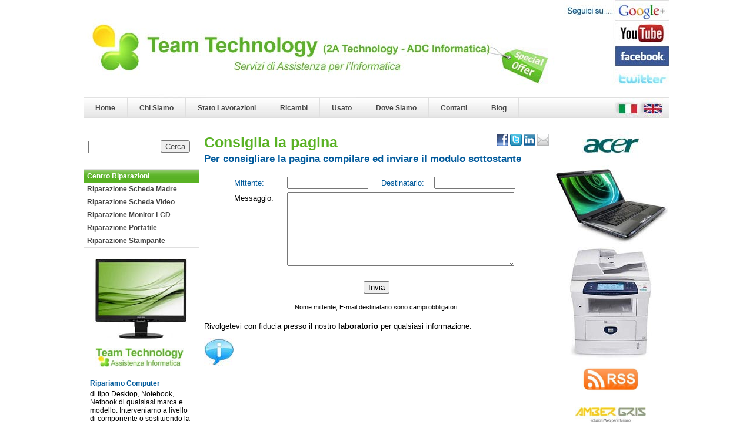

--- FILE ---
content_type: text/html
request_url: http://www.team-technology.it/contatti.asp?id=120&amp;url=www.team-technology.it/copyright.asp
body_size: 28996
content:
<!DOCTYPE html>

<html lang="IT">
	<head>
		<meta http-equiv="X-UA-Compatible" content="IE=edge">
		<meta charset="utf-8">
		<!--
		<meta http-equiv="Content-Type" content="text/html; charset=iso-8859-1">
		<meta http-equiv="Content-Style-Type" content="text/css">
		-->
		<meta name="robots" content="index, follow">
		<meta name="googlebot" content="index,follow">
		
		<meta name="viewport" content="width=device-width">
		
		
		
		<link rel="preload" href="style/mio_stile.css" as="style" onload="this.onload=null;this.rel='stylesheet'">
		<noscript><link rel="stylesheet" type="text/css" href="style/mio_stile.css"></noscript>
		<link rel="preload" href="style/responsive.css" as="style" onload="this.onload=null;this.rel='stylesheet'">
		<noscript><link rel="stylesheet" type="text/css" href="style/responsive.css"></noscript>
		<script>
		/*! loadCSS. [c]2017 Filament Group, Inc. MIT License */
		/* This file is meant as a standalone workflow for
		- testing support for link[rel=preload]
		- enabling async CSS loading in browsers that do not support rel=preload
		- applying rel preload css once loaded, whether supported or not.
		*/
		(function( w ){
			"use strict";
			// rel=preload support test
			if( !w.loadCSS ){
				w.loadCSS = function(){};
			}
			// define on the loadCSS obj
			var rp = loadCSS.relpreload = {};
			// rel=preload feature support test
			// runs once and returns a function for compat purposes
			rp.support = (function(){
				var ret;
				try {
					ret = w.document.createElement( "link" ).relList.supports( "preload" );
				} catch (e) {
					ret = false;
				}
				return function(){
					return ret;
				};
			})();

			// if preload isn't supported, get an asynchronous load by using a non-matching media attribute
			// then change that media back to its intended value on load
			rp.bindMediaToggle = function( link ){
				// remember existing media attr for ultimate state, or default to 'all'
				var finalMedia = link.media || "all";

				function enableStylesheet(){
					// unbind listeners
					if( link.addEventListener ){
						link.removeEventListener( "load", enableStylesheet );
					} else if( link.attachEvent ){
						link.detachEvent( "onload", enableStylesheet );
					}
					link.setAttribute( "onload", null ); 
					link.media = finalMedia;
				}

				// bind load handlers to enable media
				if( link.addEventListener ){
					link.addEventListener( "load", enableStylesheet );
				} else if( link.attachEvent ){
					link.attachEvent( "onload", enableStylesheet );
				}

				// Set rel and non-applicable media type to start an async request
				// note: timeout allows this to happen async to let rendering continue in IE
				setTimeout(function(){
					link.rel = "stylesheet";
					link.media = "only x";
				});
				// also enable media after 3 seconds,
				// which will catch very old browsers (android 2.x, old firefox) that don't support onload on link
				setTimeout( enableStylesheet, 3000 );
			};

			// loop through link elements in DOM
			rp.poly = function(){
				// double check this to prevent external calls from running
				if( rp.support() ){
					return;
				}
				var links = w.document.getElementsByTagName( "link" );
				for( var i = 0; i < links.length; i++ ){
					var link = links[ i ];
					// qualify links to those with rel=preload and as=style attrs
					if( link.rel === "preload" && link.getAttribute( "as" ) === "style" && !link.getAttribute( "data-loadcss" ) ){
						// prevent rerunning on link
						link.setAttribute( "data-loadcss", true );
						// bind listeners to toggle media back
						rp.bindMediaToggle( link );
					}
				}
			};

			// if unsupported, run the polyfill
			if( !rp.support() ){
				// run once at least
				rp.poly();

				// rerun poly on an interval until onload
				var run = w.setInterval( rp.poly, 500 );
				if( w.addEventListener ){
					w.addEventListener( "load", function(){
						rp.poly();
						w.clearInterval( run );
					} );
				} else if( w.attachEvent ){
					w.attachEvent( "onload", function(){
						rp.poly();
						w.clearInterval( run );
					} );
				}
			}


			// commonjs
			if( typeof exports !== "undefined" ){
				exports.loadCSS = loadCSS;
			}
			else {
				w.loadCSS = loadCSS;
			}
		}( typeof global !== "undefined" ? global : this ) );
		</script>
		
		<!--<link rel="stylesheet" type="text/css" href="style/mio_stile.css">-->
		<!--<link rel="stylesheet" type="text/css" media="print" href="style/mio_stile_print.css">-->
		<!--<link rel="stylesheet" type="text/css" href="style/responsive.css">-->

		<title>Consiglia la pagina - Team Technology Roma</title><meta name='description' content='Consiglia la pagina - Team Technology Roma (2A Technology - ADC Informatica).'><meta name='keywords' content='consiglia la pagina'>
		
		<!--
		<script type="text/javascript" src="script/jquery-1.7.1.min.js"></script>
		<script type="text/javascript" src="script/mie_funzioni.js"></script>
		<script type="text/javascript">
			$(document).ready(function() {
				/*
				setInterval('slideSwitch()', 2000);
				setInterval('newsSwitch()', 4000);
				*/
				
				$('#informazioni').bind('mouseover mouseout', function (event) {
					lanciaEvento(event);
				});
				
				$('.btn-responsive-menu').click(function() {
					$('#menu_centrale').toggleClass('show');
				});
			});
		</script>
		<script type="text/javascript" src="https://apis.google.com/js/plusone.js">
 			{ parsetags: 'explicit' }
 		</script>
		-->
	</head>
	
	<body>
	
		<script>
		<!--
			function subm() {
				window.open('http://www.team-technology.it','_self');
			}
		// -->
		</script>
	
		<div id="pagina">
						<div id="superiore">
				<div id="usato">
					<a href="http://www.team-technology.it/usato.asp" title="Visita la pagina Mercatino dell'Usato"><img src="http://www.team-technology.it/image/Mercatino_2.jpg" alt="Visita la pagina Mercatino dell'Usato" title="Visita la pagina Mercatino dell'Usato"></a>
				</div>
				<div id="seguici">
					<!--
					<a href="https://plus.google.com/116335551055786298046" rel="publisher" title="Seguici su Google+" target="_blank"><img src="http://www.team-technology.it/image/ssgoogleplus.jpg" alt="Seguici su Google+" title="Seguici su Google+"></a><a href="http://www.youtube.com/user/WwwTeamTechnologyIt" title="Seguici su YouTube" target="_blank"><img src="http://www.team-technology.it/image/ssyoutube.jpg" alt="Seguici su YouTube" title="Seguici su YouTube"></a><a href="https://www.facebook.com/pages/Team-Technology-ADC-Informatica/218714388158042" title="Seguici su facebook" target="_blank"><img src="http://www.team-technology.it/image/ssfacebook.jpg" alt="Seguici su facebook" title="Seguici su facebook"></a><a href="https://twitter.com/TeamTechnology1" title="Seguici su twitter" target="_blank"><img src="http://www.team-technology.it/image/sstwitter.jpg" alt="Seguici su twitter" title="Seguici su twitter"></a>
					-->
					<a href="https://plus.google.com/+TeamtechnologyItRoma/posts" rel="publisher" title="Seguici su Google+" target="_blank"><img src="http://www.team-technology.it/image/ssgoogleplus.jpg" alt="Seguici su Google+" title="Seguici su Google+"></a><a href="http://www.youtube.com/user/WwwTeamTechnologyIt" title="Seguici su YouTube" target="_blank"><img src="http://www.team-technology.it/image/ssyoutube.jpg" alt="Seguici su YouTube" title="Seguici su YouTube"></a><a href="https://www.facebook.com/pages/Team-Technology-ADC-Informatica/218714388158042" title="Seguici su facebook" target="_blank"><img src="http://www.team-technology.it/image/ssfacebook.jpg" alt="Seguici su facebook" title="Seguici su facebook"></a><a href="https://twitter.com/TeamTechnology1" title="Seguici su twitter" target="_blank"><img src="http://www.team-technology.it/image/sstwitter.jpg" alt="Seguici su twitter" title="Seguici su twitter"></a>
				</div>
				<div id="responsive-menu">
					<div class="btn-responsive-menu">
						<span class="site-title">Team Technology</span>
						<span class="icon-bar"></span>
						<span class="icon-bar"></span>
						<span class="icon-bar"></span>
					</div>
				</div>
				<div id="menu_superiore" itemscope itemtype="http://schema.org/Organization">
					<ul>
						<li><a href="http://www.team-technology.it" title="Torna in Home Page" itemprop="url">Home</a></li>
						<li><a href="http://www.team-technology.it/chi_siamo.asp" title="Visita la pagina Chi Siamo">Chi Siamo</a></li>
						<li><a href="http://www.team-technology.it/stato_lavorazioni.asp" title="Visita la pagina Stato Lavorazioni">Stato Lavorazioni</a></li>
						<li><a href="http://www.team-technology.it/ricambi.asp" title="Visita la pagina Ricambi">Ricambi</a></li>
						<li><a href="http://www.team-technology.it/usato.asp" title="Visita la pagina Usato Informatico">Usato</a></li>
						<li><a href="http://www.team-technology.it/dove_siamo.asp" title="Visita la pagina Dove Siamo">Dove Siamo</a></li>
						<li><a href="http://www.team-technology.it/contatti_new.asp" title="Visita la pagina Contatti">Contatti</a></li>
						<li><a href="http://www.team-technology.it/blog.asp" title="Visita la pagina Blog">Blog</a></li>
					</ul>
					<div id="bandiere">
						<a href="http://www.team-technology.it" title="Italian"><img src="http://www.team-technology.it/image/Italia.jpg" alt="Italian" title="Italian"></a><a href="http://www.team-technology.it/en/index_en.html" title="English"><img src="http://www.team-technology.it/image/Inghilterra.jpg" alt="English" title="English"></a>
					</div>
				</div>
			</div>
			
			<div id="centrale_1">
				<div id="ricerca">
					<form action="http://www.team-technology.it/ricerca_sito.asp" method="post">
						<input name="ricerca_field" id="ricerca_field" class="" title="Inserisci il termine da cercare nel sito" type="text">
						<input name="ricerca_button" id="ricerca_button" class="" title="Inizia la ricerca" type="submit" value="Cerca">
					</form>
				</div>
				
				<div id="menu_centrale">
					<ul>
						<li><a href='http://www.team-technology.it' title='Visita la pagina Centro Riparazioni' class='selected'>Centro Riparazioni</a></li><li><a href='http://www.team-technology.it/Riparazione_Scheda_Madre.html' title='Visita la pagina Riparazione Scheda Madre'>Riparazione Scheda Madre</a></li><li><a href='http://www.team-technology.it/Riparazione_Scheda_Video.html' title='Visita la pagina Riparazione Scheda Video'>Riparazione Scheda Video</a></li><li><a href='http://www.team-technology.it/Riparazione_Monitor.html' title='Visita la pagina Riparazione Monitor LCD'>Riparazione Monitor LCD</a></li><li><a href='http://www.team-technology.it/Riparazione_Computer_Portatile.html' title='Visita la pagina Riparazione Portatile'>Riparazione Portatile</a></li><li><a href='http://www.team-technology.it/Riparazione_Stampante.html' title='Visita la pagina Riparazione Stampante'>Riparazione Stampante</a></li>
					</ul>
				</div>
				
				<img src="http://www.team-technology.it/image/Monitor.jpg" alt="Roma Centro Riparazioni Assistenza Computer (Desktop, Notebook, Netbook), Roma Centro Riparazioni Assistenza Stampanti (Impact - Inkjet - Thermal - Laser), Roma Centro Riparazioni Assistenza Scanner, Roma Centro Riparazioni Assistenza Monitor (LCD), ecc., riparazioni a livello di componente elettronico, sostituzione connettori (AC/DC In - USB - RJ - ecc.), dissaldatura e risaldatura componenti SMD - BGA (Sourface Mount Device - Ball Grid Array)" title="Roma Centro Riparazioni Assistenza Computer (Desktop, Notebook, Netbook), Roma Centro Riparazioni Assistenza Stampanti (Impact - Inkjet - Thermal - Laser), Roma Centro Riparazioni Assistenza Scanner, Roma Centro Riparazioni Assistenza Monitor (LCD), ecc., riparazioni a livello di componente elettronico, sostituzione connettori (AC/DC In - USB - RJ - ecc.), dissaldatura e risaldatura componenti SMD - BGA (Sourface Mount Device - Ball Grid Array)" class="img_1">
				<img src="http://www.team-technology.it/image/TeamTechnology.jpg" alt="Roma Centro Riparazioni Assistenza Computer (Desktop, Notebook, Netbook), Roma Centro Riparazioni Assistenza Stampanti (Impact - Inkjet - Thermal - Laser), Roma Centro Riparazioni Assistenza Scanner, Roma Centro Riparazioni Assistenza Monitor (LCD), ecc., riparazioni a livello di componente elettronico, sostituzione connettori (AC/DC In - USB - RJ - ecc.), dissaldatura e risaldatura componenti SMD - BGA (Sourface Mount Device - Ball Grid Array)" title="Roma Centro Riparazioni Assistenza Computer (Desktop, Notebook, Netbook), Roma Centro Riparazioni Assistenza Stampanti (Impact - Inkjet - Thermal - Laser), Roma Centro Riparazioni Assistenza Scanner, Roma Centro Riparazioni Assistenza Monitor (LCD), ecc., riparazioni a livello di componente elettronico, sostituzione connettori (AC/DC In - USB - RJ - ecc.), dissaldatura e risaldatura componenti SMD - BGA (Sourface Mount Device - Ball Grid Array)" class="img_1p">
				
				<div id="informazioni">
					<ul>
						<li>						
							<span class="titolo_informazione"><a title="Ripariamo Computer" href="http://www.team-technology.it/Riparazione_Computer_Portatile.html">Ripariamo Computer</a></span>
							<span class="testo_informazione"><a title="Ripariamo Computer" href="http://www.team-technology.it/Riparazione_Computer_Portatile.html">
								di tipo Desktop, Notebook, Netbook di qualsiasi marca e modello. Interveniamo a livello di componente o sostituendo la parte guasta con ricambio originale ...
							</a></span>
						</li>
						<li>
							<span class="titolo_informazione"><a title="Ripariamo Stampanti" href="http://www.team-technology.it/Riparazione_Stampante.html">Ripariamo Stampanti</a></span>
							<span class="testo_informazione"><a title="Ripariamo Stampanti" href="http://www.team-technology.it/Riparazione_Stampante.html">
								di tipo ad Aghi, Getto D'Inchiostro, Termiche, Laser di qualsiasi marca e modello. Interveniamo a livello di componente o sostituendo la parte guasta con ....
							</a></span>
						</li>
						<li>
							<span class="titolo_informazione"><a title="Ripariamo Schede Madri" href="http://www.team-technology.it/Riparazione_Scheda_Madre.html">Ripariamo Schede Madri</a></span>
							<span class="testo_informazione"><a title="Ripariamo Schede Madri" href="http://www.team-technology.it/Riparazione_Scheda_Madre.html">
								di qualsiasi marca e modello. Interveniamo a livello di componente o sostituendo la parte guasta con ricambio originale. I nostri prezzi sono decisamente ....
							</a></span>
						</li>
						<li>
							<span class="titolo_informazione"><a title="Ripariamo Monitor" href="http://www.team-technology.it/Riparazione_Monitor.html">Ripariamo Monitor</a></span>
							<span class="testo_informazione"><a title="Ripariamo Monitor" href="http://www.team-technology.it/Riparazione_Monitor.html">
								di tipo LCD di qualsiasi marca e modello. Interveniamo a livello di componente o sostituendo la parte guasta con ricambio originale. I nostri prezzi sono ....
							</a></span>
						</li>
						<li>
							<span class="titolo_informazione"><a title="Ricambi" href="http://www.team-technology.it/ricambi.asp">Ricambi</a></span>
							<span class="testo_informazione"><a title="Ricambi" href="http://www.team-technology.it/ricambi.asp">
								siamo in grado di reperire ricambi di qualsiasi marca e modello. I nostri prezzi sono decisamente competitivi. Contattateci senza impegno per un preventivo ..
							</a></span>
						</li>
						<li>
							<span class="titolo_informazione"><a title="Usato" href="http://www.team-technology.it/usato.asp">Usato</a></span>
							<span class="testo_informazione"><a title="Usato" href="http://www.team-technology.it/usato.asp">
								abbiamo un dinamico parco usato (computer, stampanti, ecc.) revisionato e garantito ad un prezzo decisamente competitivo. Consultate i nostri annunci online .
							</a></span>
						</li>
					</ul>
				</div>
			</div>
			
			<div id="centrale_2">
				<div class="testo_centrale_2">
					<div id="posizione">
						<!--<span>"Contatti"</span>-->
						<a href="http://www.team-technology.it/contatti.asp?ID=120&amp;url=www.team-technology.it" title="Consiglia la pagina"><img src="http://www.team-technology.it/image/Invia.png" alt="Consiglia la pagina" title="Consiglia la pagina" class="img1"></a>
						<a href="http://www.linkedin.com/shareArticle?mini=true&amp;url=http://www.team-technology.it&amp;title=Team%20Technology%20-%202A%20Technology%20-%20ADC%20Informatica%20-%20Centro%20Riparazioni%20Roma%20Computer,%20Printer,%20Scanner,%20Monitor,%20ecc." title="Condividi su LinkedIn!" target="_blank"><img src="http://www.team-technology.it/image/linkedin.png" alt="Condividi su LinkedIn!" title="Condividi su LinkedIn!" class="img1"></a>
						<a href="http://twitter.com/home?status=Team%20Technology%20-%202A%20Technology%20-%20ADC%20Informatica%20-%20Centro%20Riparazioni%20Roma%20Computer,%20Printer,%20Scanner,%20Monitor,%20ecc.+-+http://www.team-technology.it" title="Condividi su Twitter!" target="_blank"><img src="http://www.team-technology.it/image/twitter.png" alt="Condividi su Twitter!" title="Condividi su Twitter!" class="img1"></a>
						<a href="http://www.facebook.com/share.php?u=http://www.team-technology.it&amp;t=Team%20Technology%20-%202A%20Technology%20-%20ADC%20Informatica%20-%20Centro%20Riparazioni%20Roma%20Computer,%20Printer,%20Scanner,%20Monitor,%20ecc." title="Condividi su Facebook!" target="_blank"><img src="http://www.team-technology.it/image/facebook.png" alt="Condividi su Facebook!" title="Condividi su Facebook!" class="img1"></a>
						<div style="float: right; width: auto;	margin:	0px 0px 0px 3px; border: 0;">
							<div id="plusone-div"></div>
						</div>
						<script>
							gapi.plusone.render
							(
								'plusone-div',
								{
									"align": "right",
									"size": "medium",
									"count": "true",
									"href": "http://www.team-technology.it/contatti.asp"
								}
							);
						</script>
					</div>
					<h1>Consiglia la pagina</h1><h2>Per consigliare la pagina compilare ed inviare il modulo sottostante</h2><form name='form_contatti' action='contatti.asp?ID=26' method='post'><input type='hidden' value='' name='pagina'>						<div class="modulo">
							<div class="riga_modulo">
								<div class="colonna_1">
									<span class="obbligatorio">Mittente:</span>
								</div>
								<div class="colonna_2">
									<input type="text" name="mittente" value="">
								</div>
								<div class="colonna_3">
									<span class="obbligatorio">Destinatario:</span>
								</div>
								<div class="colonna_4">
									<input type="text" name="destinatario" value="">
								</div>
							</div>
							<div class="riga_modulo">
								<div class="colonna_1">
									<span>Messaggio:</span>
								</div>
								<div class="colonna_alta">
									<textarea name="messaggio" rows="8" cols="10"></textarea>
								</div>
							</div>
							<div class="ultima_riga_modulo">
								<input type="submit" value="Invia" name="submit">
							</div>
						</div>
					</form>
					<p style="text-align: center;"><span style="font-size: 11px; font-weight: normal;">Nome mittente, E-mail destinatario sono campi obbligatori.</span></p>
					<p>
						Rivolgetevi con fiducia presso il nostro <span>laboratorio</span> per qualsiasi informazione.<br>
						<a href="http://www.team-technology.it/contatti_new.asp" title="Richiedi informazioni"><img src="image/Informazioni.jpg" alt="Richiedi informazioni" title="Richiedi informazioni" class="img3"></a>
					</p>
				</div>
			</div>
			
						<div id="centrale_3">
				<div class="contenitore_slide">
					<div class="slideshow">
						<img src="http://www.team-technology.it/image/Logo-ACER.jpg" alt="Acer" title="Acer" class="active">
						<img src="http://www.team-technology.it/image/Logo-ASUS.jpg" alt="Asus" title="Asus">
						<img src="http://www.team-technology.it/image/Logo-BROTHER.jpg" alt="Brother" title="Brother">
						<img src="http://www.team-technology.it/image/Logo-BULL.jpg" alt="Bull" title="Bull">
						<img src="http://www.team-technology.it/image/Logo-CANON.jpg" alt="Canon" title="Canon">
						<img src="http://www.team-technology.it/image/Logo-COMPAQ.jpg" alt="Compaq" title="Compaq">
						<img src="http://www.team-technology.it/image/Logo-DELL.jpg" alt="Dell" title="Dell">
						<img src="http://www.team-technology.it/image/Logo-EPSON.jpg" alt="Epson" title="Epson">
						<img src="http://www.team-technology.it/image/Logo-FUJITSU.jpg" alt="Fujitsu" title="Fujitsu">
						<img src="http://www.team-technology.it/image/Logo-HP.jpg" alt="HP" title="HP">
						<img src="http://www.team-technology.it/image/Logo-IBM.jpg" alt="IBM" title="IBM">
						<img src="http://www.team-technology.it/image/Logo-KYOCERA.jpg" alt="Kyocera" title="Kyocera">
						<img src="http://www.team-technology.it/image/Logo-LEXMARK.jpg" alt="Lexmark" title="Lexmark">
						<img src="http://www.team-technology.it/image/Logo-NASHUATEC.jpg" alt="Nashuatec" title="Nashuatec">
						<img src="http://www.team-technology.it/image/Logo-OKI.jpg" alt="OKI" title="OKI">
						<img src="http://www.team-technology.it/image/Logo-OLIVETTI.jpg" alt="Olivetti" title="Olivetti">
						<img src="http://www.team-technology.it/image/Logo-PRINTRONIX.jpg" alt="Printronix" title="Printronix">
						<img src="http://www.team-technology.it/image/Logo-RICOH.jpg" alt="Ricoh" title="Ricoh">
						<img src="http://www.team-technology.it/image/Logo-SAMSUNG.jpg" alt="Samsung" title="Samsung">
						<img src="http://www.team-technology.it/image/Logo-TALLYGENICOM.jpg" alt="TallyGenicom" title="TallyGenicom">
						<img src="http://www.team-technology.it/image/Logo-TOSHIBA.jpg" alt="Toshiba" title="Toshiba">
						<img src="http://www.team-technology.it/image/Logo-XEROX.jpg" alt="Xerox" title="Xerox">
						<img src="http://www.team-technology.it/image/Logo-ZEBRA.jpg" alt="Zebra" title="Zebra">
					</div>
				</div>
				
				<img src="http://www.team-technology.it/image/Portatile.jpg" alt="Roma Centro Riparazioni Assistenza Computer (Desktop, Notebook, Netbook), Roma Centro Riparazioni Assistenza Stampanti (Impact - Inkjet - Thermal - Laser), Roma Centro Riparazioni Assistenza Scanner, Roma Centro Riparazioni Assistenza Monitor (LCD), ecc., riparazioni a livello di componente elettronico, sostituzione connettori (AC/DC In - USB - RJ - ecc.), dissaldatura e risaldatura componenti SMD - BGA (Sourface Mount Device - Ball Grid Array)" title="Roma Centro Riparazioni Assistenza Computer (Desktop, Notebook, Netbook), Roma Centro Riparazioni Assistenza Stampanti (Impact - Inkjet - Thermal - Laser), Roma Centro Riparazioni Assistenza Scanner, Roma Centro Riparazioni Assistenza Monitor (LCD), ecc., riparazioni a livello di componente elettronico, sostituzione connettori (AC/DC In - USB - RJ - ecc.), dissaldatura e risaldatura componenti SMD - BGA (Sourface Mount Device - Ball Grid Array)" class="img_3">
				<img src="http://www.team-technology.it/image/Stampante.jpg" alt="Roma Centro Riparazioni Assistenza Computer (Desktop, Notebook, Netbook), Roma Centro Riparazioni Assistenza Stampanti (Impact - Inkjet - Thermal - Laser), Roma Centro Riparazioni Assistenza Scanner, Roma Centro Riparazioni Assistenza Monitor (LCD), ecc., riparazioni a livello di componente elettronico, sostituzione connettori (AC/DC In - USB - RJ - ecc.), dissaldatura e risaldatura componenti SMD - BGA (Sourface Mount Device - Ball Grid Array)" title="Roma Centro Riparazioni Assistenza Computer (Desktop, Notebook, Netbook), Roma Centro Riparazioni Assistenza Stampanti (Impact - Inkjet - Thermal - Laser), Roma Centro Riparazioni Assistenza Scanner, Roma Centro Riparazioni Assistenza Monitor (LCD), ecc., riparazioni a livello di componente elettronico, sostituzione connettori (AC/DC In - USB - RJ - ecc.), dissaldatura e risaldatura componenti SMD - BGA (Sourface Mount Device - Ball Grid Array)" class="img_3">
				<a href="http://www.team-technology.it/feed1.xml" title="RSS Feed" target="_blank">
					<img src="http://www.team-technology.it/image/Rss.jpg" alt="RSS Feed" title="RSS Feed" class="img_4">
				</a>
				<a href="" title="Visita la pagina del nostro partner Ambergris - Soluzioni Web per il Turismo" target="_blank">
					<img src="http://www.team-technology.it/image/Ambergris.jpg" alt="Visita la pagina del nostro partner Ambergris - Soluzioni Web per il Turismo" title="Visita la pagina del nostro partner Ambergris - Soluzioni Web per il Turismo" class="img_5">
				</a>
				<br>
				<a href="https://www.team-technology.it/accesso_remoto/rustdesk-1.2.3-x86_64.exe" title="Scarica Accesso Remoto" target="_blank">
					<img src="http://www.team-technology.it/image/rustdesk-banner.svg" alt="Scarica Accesso Remoto" title="Scarica Accesso Remoto" class="img_5">
				</a>
				
				<div id="statistiche">
					<!-- Inizio Codice ShinyStat -->
					<script async src="http://codice.shinystat.com/cgi-bin/getcod.cgi?USER=adrappo"></script>
					<noscript>
						<a href="http://www.shinystat.com/it" title="Visita la pagina ShinyStat" target="_top">
						<img src="http://www.shinystat.com/cgi-bin/shinystat.cgi?USER=adrappo" alt="Contatori visite gratuiti" title="Visita la pagina ShinyStat"></a>
					</noscript>
					<!-- Fine Codice ShinyStat -->
				</div>
			</div>			<div id="inferiore">
				<div id="menu_inferiore" itemscope itemtype="http://schema.org/Organization"> 
					<ul>
						<li><a href="http://www.team-technology.it" title="Torna in Home Page" itemprop="url">Home</a></li>
						<li><a href="http://www.team-technology.it/area_riservata.asp" title="Visita la pagina Area Riservata">Area Riservata</a></li>
						<li><a href="http://www.team-technology.it/dove_siamo.asp" title="Visita la pagina Dove Siamo">Dove Siamo</a></li>
						<li><a href="http://www.team-technology.it/contatti_new.asp" title="Visita la pagina Contatti">Contatti</a></li>
						<li><a href="http://www.team-technology.it/privacy.asp" title="Visita la pagina Privacy">Privacy</a></li>
						<li><a href="http://www.team-technology.it/copyright.asp" title="Visita la pagina Copyright">Copyright</a></li>
						<li><a href="http://www.team-technology.it/mappa_sito.asp" title="Visita la pagina Mappa Sito" id="ultimo">Mappa Sito</a></li>
					</ul>
				</div>
				
				<div class="testo_inferiore" itemscope itemtype="http://schema.org/Organization">
					<p>
						<span>Team Technology (2A Technology - ADC Informatica)</span><br>
						Via dei Radiotelegrafisti 35 - 00143 Roma (RM)<br>
						Tel: <span itemprop="telephone">+39.06.86299740</span> - Fax: <span itemprop="telephone">+39.06.86299740</span> - Cell: <span itemprop="telephone">+39.327.3256598</span> - E-mail: <a href="mailto:info@team-technology.it" title="Contatta Team Technology" itemprop="email">info@team-technology.it</a>
					</p>
					<p>
						<span>Copyright &copy; 2011 Team Technology</span>
					</p>
					<p>
						<a href="http://validator.w3.org/check?uri=referer" title="Valid HTML 4.01 Transitional" target="_blank"><img src="http://www.team-technology.it/image/valid-html401-blue.png" alt="Valid HTML 4.01 Transitional" title="Valid HTML 4.01 Transitional"></a>
						<a href="http://jigsaw.w3.org/css-validator/check/referer" title="CSS Valido!" target="_blank"><img src="http://www.team-technology.it/image/vcss-blue.gif" alt="CSS Valido!" title="CSS Valido!"></a>
						<a href="http://feed2.w3.org/check.cgi?url=http%3A//www.team-technology.it/feed1.xml" title="RSS Valido!" target="_blank"><img src="http://www.team-technology.it/image/valid-rss-rogers.png" alt="[Valid RSS]" title="Validate my RSS feed"></a><br>
						Tutti i marchi ed i loghi indicati sono registrati e di propriet&agrave; delle rispettive societ&agrave;.<br>
						Seguici su ... <a href="https://plus.google.com/116335551055786298046" rel="publisher" title="Seguici su Google+" target="_blank">Google+</a>, 
						<a href="http://www.youtube.com/user/WwwTeamTechnologyIt" title="Seguici su YouTube" target="_blank">YouTube</a>, 
						<a href="https://www.facebook.com/pages/Team-Technology-ADC-Informatica/218714388158042" title="Seguici su facebook" target="_blank">facebook</a>, 
						<a href="https://twitter.com/TeamTechnology1" title="Seguici su twitter" target="_blank">twitter</a>.<br>
					</p>
				</div>
			</div>

			
		</div>
		
		<script src="script/jquery-1.7.1.min.js"></script>
		<script async src="script/mie_funzioni.js"></script>
		<script async src="https://apis.google.com/js/plusone.js"></script>
	</body>
</html>


--- FILE ---
content_type: text/css
request_url: http://www.team-technology.it/style/mio_stile.css
body_size: 4115
content:
*{font-family:arial,Verdana,sans-serif}.search_calls_1{border-spacing:0;border-collapse:collapse;padding:4px;width:100%}.search_calls_2{border-spacing:0;border-collapse:collapse;padding:0;width:560px}.search_calls_3{border-spacing:0;border-collapse:collapse;padding:0;width:100%}.search_calls_4{text-align:left;width:40%}.search_calls_5{text-align:center;width:20%}.search_calls_6{text-align:right;width:40%}.search_parts_1{border-spacing:0;border-collapse:collapse;padding:0;width:560px}.search_parts_2{border-spacing:0;border-collapse:collapse;padding:0;width:100%}.search_parts_3{border-spacing:0;border-collapse:collapse;padding:4px;width:100%}.search_parts_4{text-align:left;width:40%}.search_parts_5{text-align:center;width:20%}.search_parts_6{text-align:right;width:40%}.usato_1{border-spacing:2px;border-collapse:separate;padding:1px;width:100%;background-color:#fff}.usato_2{border-spacing:0;border-collapse:collapse;padding:4px;width:100%}.b3bis{border-spacing:2px;border-collapse:separate;padding:1px;width:100%;background-color:#FFC}.usato_4{border-spacing:0;border-collapse:collapse;padding:0;width:100%;background-color:#FFC}.usato_h1{height:15px}.usato_h2{height:30px}.usato_w1{width:25%}.usato_w2{width:35%}.usato_w3{width:30%}.usato_w4{width:35px}.usato_w5{width:40%}.usato_w6{width:20%}.blog_1{border-spacing:0;border-collapse:collapse;padding:0;width:100%;background-color:#fff}.blog_2{border-spacing:2px;border-collapse:separate;padding:0;width:90%}.blog_3{border-spacing:0;border-collapse:collapse;padding:0;width:100%}.blog_h1{height:15px}.blog_h2{height:30px}.blog_h3{height:30px;width:50%}.blog_w1{width:25%}.blog_w2{text-align:left;width:35%}.blog_w3{text-align:center;width:30%}.blog_w4{text-align:right;width:35%}.blog_w5{width:35px}.blog_w6{width:50%}.blog_w7{text-align:left;width:40%}.blog_w8{text-align:center;width:20%}.blog_w9{text-align:right;width:40%}@media screen and (max-width: 1023px){#usato,#seguici,#bandiere,#ricerca,#informazioni,.img_1,.img_1p,#centrale_3,#posizione{display:none}body{font-size:100%;color:#464646;background-color:#fff;margin:0;padding:0}body a{color:#005A9C;outline:none;font-weight:700;text-decoration:none}body a:link{color:#005A9C;font-weight:700;text-decoration:none}body a:visited{color:#005A9C;font-weight:700;text-decoration:none}body a:hover{color:#005A9C;font-weight:700;text-decoration:underline}body a:active{color:#005A9C;font-weight:700;text-decoration:underline}input{color:#000;font-size:.75em;font-weight:400;text-decoration:none}#pagina{width:95%;background-color:#fff;overflow:hidden;margin:0 auto}#superiore{width:100%;background-color:#fff;border-bottom:.0625em solid #dfdfdf;overflow:hidden;margin:0}#menu_superiore{width:100%;font-size:.75em}#centrale_2{width:100%;background-color:#fff;text-align:left;float:left;overflow:auto;margin:.625em 0 0}#centrale_2 .testo_centrale_2{margin:0 .83892617449664%}#centrale_2 .testo_centrale_2 h1{color:#59B224;font-size:1.5625em;clear:left;margin-bottom:.25em}#centrale_2 .testo_centrale_2 h2{color:#005A9C;font-size:1.0625em;font-weight:700;margin-top:.25em}#centrale_2 .testo_centrale_2 p{color:#000;font-size:.8125em;text-align:justify}#centrale_2 .testo_centrale_2 p span{color:#000;font-weight:700;text-decoration:none}#centrale_2 .testo_centrale_2 p iframe{width:100%}#centrale_2 .testo_centrale_2 .img2{float:right;width:50.335570469799%;margin:.3125em 0 .625em .625em}#centrale_2 .testo_centrale_2 p a .img3{float:left;width:auto;margin:.625em 0 0;border:0}.modulo{width:96.644295302013%;margin-top:1.25em;text-align:center;background-color:#fff;margin-left:auto;margin-right:auto}.riga_modulo{width:100%;text-align:center;background-color:#fff;overflow:hidden}.ultima_riga_modulo{width:100%;text-align:center;background-color:#fff;margin-top:.9375em;overflow:hidden}.colonna_1{float:left;width:34%;height:1.4375em;text-align:left;margin-top:.1875em;background-color:#fff}.colonna_2{float:left;width:66%;height:1.625em;text-align:center;background-color:#fff}.colonna_3{float:left;width:34%;height:1.4375em;text-align:left;margin-top:.1875em;background-color:#fff}.colonna_4{float:left;width:66%;height:1.625em;text-align:center;background-color:#fff}.colonna_alta{float:left;width:100%;height:8.5625em;text-align:center;background-color:#fff}.colonna_alta_piccola{float:left;width:100%;height:7.625em;text-align:center;background-color:#fff}.colonna_bassa{float:left;width:66%;height:1.625em;text-align:left;background-color:#fff}.modulo .riga_modulo .colonna_1 span{color:#000;font-size:.75em;font-weight:400;text-decoration:none}.modulo .riga_modulo .colonna_3 span{color:#000;font-size:.75em;font-weight:400;text-decoration:none}.modulo .riga_modulo .colonna_2 input[type=text]{color:#000;width:97%;font-size:.75em;font-weight:400;text-decoration:none}.modulo .riga_modulo .colonna_2 input[type=password]{color:#000;width:97%;font-size:.75em;font-weight:400;text-decoration:none}.modulo .riga_modulo .colonna_4 input[type=text]{color:#000;width:97%;font-size:.75em;font-weight:400;text-decoration:none}.modulo .riga_modulo .colonna_4 input[type=password]{color:#000;width:97%;font-size:.75em;font-weight:400;text-decoration:none}.modulo .riga_modulo .colonna_1 .obbligatorio{color:#005A9C;font-size:.75em;font-weight:400;text-decoration:none}.modulo .riga_modulo .colonna_3 .obbligatorio{color:#005A9C;font-size:.75em;font-weight:400;text-decoration:none}.modulo .riga_modulo .colonna_alta textarea{color:#000;width:97%;font-size:.75em;font-weight:400;text-decoration:none}.modulo .riga_modulo .colonna_alta_piccola textarea{color:#000;width:97%;font-size:.6875em;font-weight:400;text-decoration:none}.modulo .riga_modulo .colonna_bassa span{color:#000;font-size:.75em;font-weight:400;text-decoration:none}#centrale_2 .testo_centrale_2 .contenitore_database{width:36.5em;height:30.125em;margin-left:auto;margin-right:auto;background-color:#fff;border:.0625em solid #dfdfdf;overflow:hidden}#centrale_2 .testo_centrale_2 .contenitore_database .sfondo_database{width:36.125em;height:29.75em;background-color:#fff;overflow:auto;margin-left:auto;margin-right:auto;margin-top:.1875em}#centrale_2 .testo_centrale_2 .contenitore_database .sfondo_database span{font-size:.75em;font-weight:400;color:#000;text-decoration:none}#centrale_2 .testo_centrale_2 .contenitore_database .sfondo_database span a{font-size:.75em;font-weight:700}#centrale_2 .testo_centrale_2 .contenitore_database .sfondo_top{width:36.125em;height:3.125em;background-color:#fff;overflow:hidden;margin-left:auto;margin-right:auto;margin-top:.1875em;border-bottom:.0625em solid #dfdfdf;cursor:pointer}#centrale_2 .testo_centrale_2 .contenitore_database .sfondo_top table{margin-top:.625em}#centrale_2 .testo_centrale_2 .contenitore_database .sfondo_top .c_75{width:4.6875em;text-align:center;background:url(../image/sort_both.png) no-repeat center right}#centrale_2 .testo_centrale_2 .contenitore_database .sfondo_top .c_80{width:5em;text-align:center;background:url(../image/sort_both.png) no-repeat center right}#centrale_2 .testo_centrale_2 .contenitore_database .sfondo_top .c_96{width:6em;text-align:center;background:url(../image/sort_both.png) no-repeat center right}#centrale_2 .testo_centrale_2 .contenitore_database .sfondo_top .c_110{width:6.875em;text-align:center;background:url(../image/sort_both.png) no-repeat center right}#centrale_2 .testo_centrale_2 .contenitore_database .sfondo_top .c_200{width:12.5em;text-align:center;background:url(../image/sort_both.png) no-repeat center right}#centrale_2 .testo_centrale_2 .contenitore_database .sfondo_top .c_241{width:15.0625em;text-align:center;background:url(../image/sort_both.png) no-repeat center right}#centrale_2 .testo_centrale_2 .contenitore_database .sfondo_top table tr th span{font-size:.6875em;font-weight:700;color:#000;text-decoration:none}#centrale_2 .testo_centrale_2 .contenitore_database .sfondo_center{width:36.125em;height:24.625em;background-color:#fff;overflow:auto;margin-left:auto;margin-right:auto}#centrale_2 .testo_centrale_2 .contenitore_database .sfondo_center .dispari{background-color:#dfd;height:3.125em}#centrale_2 .testo_centrale_2 .contenitore_database .sfondo_center .pari{background-color:#efe;height:3.125em}#centrale_2 .testo_centrale_2 .contenitore_database .sfondo_center .c_75{width:4.6875em;text-align:center}#centrale_2 .testo_centrale_2 .contenitore_database .sfondo_center .c_80{width:5em;text-align:center}#centrale_2 .testo_centrale_2 .contenitore_database .sfondo_center .c_96{width:6em;text-align:center}#centrale_2 .testo_centrale_2 .contenitore_database .sfondo_center .c_110{width:6.875em;text-align:center}#centrale_2 .testo_centrale_2 .contenitore_database .sfondo_center .c_200{width:12.5em;text-align:center}#centrale_2 .testo_centrale_2 .contenitore_database .sfondo_center .c_241{width:15.0625em;text-align:center}#centrale_2 .testo_centrale_2 .contenitore_database .sfondo_center table tr td span{font-size:.6875em;font-weight:400;color:#000;text-decoration:none}#centrale_2 .testo_centrale_2 .contenitore_database .sfondo_center table tr td span a{font-size:.6875em;font-weight:400}#centrale_2 .testo_centrale_2 .contenitore_database .sfondo_bottom{width:36.125em;height:1.875em;background-color:#fff;overflow:hidden;margin-left:auto;margin-right:auto;border-top:.0625em solid #dfdfdf}#centrale_2 .testo_centrale_2 .contenitore_database .sfondo_bottom table{margin-top:.5em}#centrale_2 .testo_centrale_2 .contenitore_database .sfondo_bottom table tr th span{font-size:.75em;font-weight:400;color:#000;text-decoration:none}.usato{width:36.5em;height:23.125em;margin-top:.625em;margin-left:auto;margin-right:auto;text-align:left;background-color:#dfdfdf;border:.0625em solid #dfdfdf;overflow:auto}.usato .riga_usato{width:36.125em;height:6.6875em;margin-left:auto;margin-right:auto;text-align:left;background-color:#fff;border:0 solid #dfdfdf;overflow:hidden}.usato .riga_usato .campo_a{float:left;width:8.875em;height:6.625em;text-align:center;border-bottom:.0625em solid #dfdfdf;background-color:#fff}.usato .riga_usato .campo_b{float:left;width:18.875em;height:6.625em;text-align:left;border-left:.0625em solid #dfdfdf;border-bottom:.0625em solid #dfdfdf;border-right:.0625em solid #dfdfdf;background-color:#fff}.usato .riga_usato .campo_c{float:left;width:7.5em;height:6.625em;text-align:left;border-bottom:.0625em solid #dfdfdf;background-color:#fff}.usato .riga_usato .campo_a a img{border:0;padding-top:.0625em}.usato .riga_usato .campo_b span{color:#000;font-size:.6875em;font-weight:400;text-decoration:none;display:block;padding-left:.3125em;padding-top:.3125em}.usato .riga_usato .campo_c span{color:#000;font-size:.6875em;font-weight:400;text-decoration:none;display:block;padding-left:.3125em;padding-top:.3125em}#centrale_2 .testo_centrale_2 .contenitore_database_blog{width:98.322147651007%;margin-left:auto;margin-right:auto;background-color:#dfdfdf;border:0 solid #dfdfdf;overflow:hidden}#centrale_2 .testo_centrale_2 .contenitore_database_blog .top{width:100%;background-color:#fff;border-bottom:.0625em solid #dfdfdf;overflow:hidden}#centrale_2 .testo_centrale_2 .contenitore_database_blog .center{width:99.658703071672%;height:28.8125em;margin-left:auto;margin-right:auto;background-color:#dfdfdf;overflow:auto}#centrale_2 .testo_centrale_2 .contenitore_database_blog .center .dispari{background-color:#dfd;height:3.125em}#centrale_2 .testo_centrale_2 .contenitore_database_blog .center .pari{background-color:#efe;height:3.125em}#centrale_2 .testo_centrale_2 .contenitore_database_blog .bottom{width:100%;background-color:#fff;border-top:.0625em solid #dfdfdf;overflow:hidden}.b1{font-size:1.125em;font-weight:400}.b2{font-size:.875em;font-weight:400}.b3{border:0;height:1.875em;width:1.875em}.b4{font-size:.75em;font-weight:700}.b5{font-size:.75em;font-weight:400;color:#005A9C}.b6{font-size:.625em;font-weight:400;color:#005A9C}.b7{font-size:.75em;font-weight:400}.b8{border:0;width:72.664359861592%}.b9{border:0;width:35.98615916955%}.b9_x2{border:0;width:71.9723183391%}.b10{font-size:11px;font-weight:400}#inferiore{width:100%;background-color:#fff;border-top:.0625em solid #dfdfdf;text-align:center;overflow:hidden;margin:0}#menu_inferiore{width:100%;font-size:.75em;text-align:left}.testo_inferiore{margin:0;text-align:center;overflow:hidden}.testo_inferiore p{color:#000;font-size:.75em;text-align:center}.testo_inferiore span{color:#005A9C;font-weight:700;text-decoration:none}.testo_inferiore img{width:6.4102564102564%;border:0}}@media screen and (min-width: 1024px){body{background-color:#fff;font-family:arial,Verdana,sans-serif;font-size:12px;color:#464646;margin:0;padding:0}body a{color:#005A9C;outline:none;font-weight:700;text-decoration:none}body a:link{color:#005A9C;font-weight:700;text-decoration:none}body a:visited{color:#005A9C;font-weight:700;text-decoration:none}body a:hover{color:#005A9C;font-weight:700;text-decoration:underline}body a:active{color:#005A9C;font-weight:700;text-decoration:underline}input{color:#000;font-size:13px;font-weight:400;text-decoration:none}#pagina{width:996px;height:1032px;background-color:#fff;overflow:hidden;margin:0 auto}#superiore{width:996px;height:201px;background:url(../image/Top_1.jpg) no-repeat;background-color:#fff;overflow:hidden}#usato{clear:left;width:80px;height:62px;position:relative;top:81px;left:709px;padding:0;background-color:#fff;overflow:hidden}#usato a img{border:0}#seguici{float:right;width:93px;height:144px;position:relative;top:-63px;left:0;padding:0;background-color:#fff;overflow:hidden}#seguici a img{border:0}#menu_superiore{clear:left;width:996px;height:34px;position:absolute;margin-top:105px;margin-left:0;overflow:hidden}#menu_superiore ul{margin:0;padding:0}#menu_superiore ul li{display:block;height:34px;border-left:0 solid #dfdfdf;border-right:1px solid #dfdfdf;float:left}#menu_superiore ul li a{display:block;height:34px;padding-top:10px;padding-left:20px;padding-right:20px;color:#464646;font-weight:700;text-decoration:none}#menu_superiore ul li a:link{text-decoration:none}#menu_superiore ul li a:visited{text-decoration:none}#menu_superiore ul li a:hover{color:#fff;background:url(../image/Sfondo_Menu_Orizzontale.jpg) repeat-x;text-decoration:none}#menu_superiore ul li a:active{color:#fff;background:url(../image/Sfondo_Menu_Orizzontale.jpg) repeat-x;text-decoration:none}#bandiere{float:right;width:85px;height:34px;position:relative;top:0;left:0;background-color:#fff;overflow:hidden}#bandiere a img{border:0}#centrale_1{width:200px;height:610px;margin-top:10px;background-color:#fff;text-align:left;float:left;overflow:hidden}#ricerca{width:195px;height:55px;margin-top:10px;border:1px solid #dfdfdf;overflow:hidden}#ricerca_field{width:111px;margin-top:18px;margin-bottom:15px;margin-left:7px;color:#464646;float:left}#ricerca_button{margin-top:17px;margin-bottom:15px;margin-left:4px;color:#464646}#menu_centrale{width:195px;height:auto;margin-top:10px;border:1px solid #dfdfdf;overflow:hidden}#menu_centrale ul{margin:0;padding:0}#menu_centrale ul li{display:block;height:22px}#menu_centrale ul li a{display:block;height:22px;padding-top:4px;padding-left:5px;color:#464646;font-weight:700;text-decoration:none}#menu_centrale ul li a:link{text-decoration:none}#menu_centrale ul li a:visited{text-decoration:none}#menu_centrale ul li a:hover{color:#fff;background:url(../image/Sfondo_Menu_Verticale.jpg) repeat-x;text-decoration:none}#menu_centrale ul li a:active{color:#fff;background:url(../image/Sfondo_Menu_Verticale.jpg) repeat-x;text-decoration:none}#menu_centrale ul li a.selected{color:#fff;background:url(../image/Sfondo_Menu_Verticale.jpg) repeat-x}.img_1{display:block;width:195px;height:auto;margin-top:17px;margin-bottom:0;border:0 solid #e1e1e1}.img_1p{display:block;width:150px;height:auto;margin-left:20px;margin-top:15px;margin-bottom:10px;border:0 solid #e1e1e1}#centrale_2{width:596px;height:610px;margin-top:10px;background-color:#fff;text-align:left;float:left;overflow:auto}#centrale_2 .testo_centrale_2{margin:0 5px}#centrale_2 .testo_centrale_2 #posizione{color:#000;font-size:11px;text-align:justify}#centrale_2 .testo_centrale_2 #posizione span{color:#000;font-weight:700;text-decoration:none;float:left}#centrale_2 .testo_centrale_2 #posizione a .img1{float:right;width:auto;margin:0 0 0 3px;border:0}#centrale_2 .testo_centrale_2 h1{color:#59B224;font-size:25px;clear:left;margin-bottom:4px}#centrale_2 .testo_centrale_2 h2{color:#005A9C;font-size:17px;font-weight:700;margin-top:4px}#centrale_2 .testo_centrale_2 p{color:#000;line-height:1.6;font-size:13px;text-align:justify}#centrale_2 .testo_centrale_2 p span{color:#000;font-weight:700;text-decoration:none}#centrale_2 .testo_centrale_2 p iframe{width:586px;height:350px;margin-left:auto;margin-right:auto}#centrale_2 .testo_centrale_2 .img2{float:right;width:300px;margin:5px 0 10px 10px}#centrale_2 .testo_centrale_2 p a .img3{float:left;width:auto;margin:10px 0 0;border:0}#centrale_2 .testo_centrale_2 .contenitore_database{width:584px;height:482px;margin-left:auto;margin-right:auto;background-color:#fff;border:1px solid #dfdfdf;overflow:hidden}#centrale_2 .testo_centrale_2 .contenitore_database .sfondo_database{width:578px;height:476px;background-color:#fff;overflow:auto;margin-left:auto;margin-right:auto;margin-top:3px}#centrale_2 .testo_centrale_2 .contenitore_database .sfondo_database span{font-size:12px;font-weight:400;color:#000;text-decoration:none}#centrale_2 .testo_centrale_2 .contenitore_database .sfondo_database span a{font-size:12px;font-weight:700}#centrale_2 .testo_centrale_2 .contenitore_database .sfondo_top{width:578px;height:50px;background-color:#fff;overflow:hidden;margin-left:auto;margin-right:auto;margin-top:3px;border-bottom:1px solid #dfdfdf;cursor:pointer}#centrale_2 .testo_centrale_2 .contenitore_database .sfondo_top table{margin-top:10px}#centrale_2 .testo_centrale_2 .contenitore_database .sfondo_top .c_75{width:75px;text-align:center;background:url(../image/sort_both.png) no-repeat center right}#centrale_2 .testo_centrale_2 .contenitore_database .sfondo_top .c_80{width:80px;text-align:center;background:url(../image/sort_both.png) no-repeat center right}#centrale_2 .testo_centrale_2 .contenitore_database .sfondo_top .c_96{width:96px;text-align:center;background:url(../image/sort_both.png) no-repeat center right}#centrale_2 .testo_centrale_2 .contenitore_database .sfondo_top .c_110{width:110px;text-align:center;background:url(../image/sort_both.png) no-repeat center right}#centrale_2 .testo_centrale_2 .contenitore_database .sfondo_top .c_200{width:200px;text-align:center;background:url(../image/sort_both.png) no-repeat center right}#centrale_2 .testo_centrale_2 .contenitore_database .sfondo_top .c_241{width:241px;text-align:center;background:url(../image/sort_both.png) no-repeat center right}#centrale_2 .testo_centrale_2 .contenitore_database .sfondo_top table tr th span{font-size:11px;font-weight:700;color:#000;text-decoration:none}#centrale_2 .testo_centrale_2 .contenitore_database .sfondo_center{width:578px;height:394px;background-color:#fff;overflow:auto;margin-left:auto;margin-right:auto}#centrale_2 .testo_centrale_2 .contenitore_database .sfondo_center .dispari{background-color:#dfd;height:50px}#centrale_2 .testo_centrale_2 .contenitore_database .sfondo_center .pari{background-color:#efe;height:50px}#centrale_2 .testo_centrale_2 .contenitore_database .sfondo_center .c_75{width:75px;text-align:center}#centrale_2 .testo_centrale_2 .contenitore_database .sfondo_center .c_80{width:80px;text-align:center}#centrale_2 .testo_centrale_2 .contenitore_database .sfondo_center .c_96{width:96px;text-align:center}#centrale_2 .testo_centrale_2 .contenitore_database .sfondo_center .c_110{width:110px;text-align:center}#centrale_2 .testo_centrale_2 .contenitore_database .sfondo_center .c_200{width:200px;text-align:center}#centrale_2 .testo_centrale_2 .contenitore_database .sfondo_center .c_241{width:241px;text-align:center}#centrale_2 .testo_centrale_2 .contenitore_database .sfondo_center table tr td span{font-size:11px;font-weight:400;color:#000;text-decoration:none}#centrale_2 .testo_centrale_2 .contenitore_database .sfondo_center table tr td span a{font-size:11px;font-weight:400}#centrale_2 .testo_centrale_2 .contenitore_database .sfondo_bottom{width:578px;height:30px;background-color:#fff;overflow:hidden;margin-left:auto;margin-right:auto;border-top:1px solid #dfdfdf}#centrale_2 .testo_centrale_2 .contenitore_database .sfondo_bottom table{margin-top:8px}#centrale_2 .testo_centrale_2 .contenitore_database .sfondo_bottom table tr th span{font-size:12px;font-weight:400;color:#000;text-decoration:none}#centrale_2 .testo_centrale_2 .contenitore_database_blog{width:586px;height:523px;margin-left:auto;margin-right:auto;background-color:#dfdfdf;border:0 solid #dfdfdf;overflow:hidden}#centrale_2 .testo_centrale_2 .contenitore_database_blog .top{width:586px;height:25px;background-color:#fff;border-bottom:1px solid #dfdfdf;overflow:hidden}#centrale_2 .testo_centrale_2 .contenitore_database_blog .center{width:584px;height:461px;margin-left:auto;margin-right:auto;background-color:#dfdfdf;overflow:auto}#centrale_2 .testo_centrale_2 .contenitore_database_blog .center .dispari{background-color:#dfd;height:50px}#centrale_2 .testo_centrale_2 .contenitore_database_blog .center .pari{background-color:#efe;height:50px}#centrale_2 .testo_centrale_2 .contenitore_database_blog .bottom{width:586px;height:35px;background-color:#fff;border-top:1px solid #dfdfdf;overflow:hidden}.b1{font-size:18px;font-weight:400}.b2{font-size:14px;font-weight:400}.b3{border:0;height:30px;width:30px}.b4{font-size:12px;font-weight:700}.b5{font-size:12px;font-weight:400;color:#005A9C}.b6{font-size:10px;font-weight:400;color:#005A9C}.b7{font-size:12px;font-weight:400}.b8{border:0;height:236px;width:420px}.b9{border:0;height:119px;width:208px}.b9_x2{border:0;height:119px;width:208px}.b10{font-size:11px;font-weight:400}.modulo{width:576px;height:auto;margin-top:20px;text-align:center;background-color:#fff;margin-left:auto;margin-right:auto}.riga_modulo{width:485px;height:auto;text-align:center;background-color:#fff;margin-left:auto;margin-right:auto;overflow:hidden}.ultima_riga_modulo{width:485px;height:auto;text-align:center;background-color:#fff;margin-left:auto;margin-right:auto;margin-top:15px;overflow:hidden}.colonna_1{float:left;width:90px;height:23px;text-align:left;margin-top:3px;background-color:#fff}.colonna_2{float:left;width:160px;height:26px;text-align:left;background-color:#fff}.colonna_3{float:left;width:90px;height:23px;text-align:left;margin-top:3px;background-color:#fff}.colonna_4{float:left;width:145px;height:26px;text-align:left;background-color:#fff}.colonna_alta{float:left;width:395px;height:137px;text-align:left;background-color:#fff}.colonna_alta_piccola{float:left;width:395px;height:122px;text-align:left;background-color:#fff}.colonna_bassa{float:left;width:395px;height:26px;text-align:left;background-color:#fff}.modulo .riga_modulo .colonna_1 span{color:#000;font-size:13px;font-weight:400;text-decoration:none}.modulo .riga_modulo .colonna_3 span{color:#000;font-size:13px;font-weight:400;text-decoration:none}.modulo .riga_modulo .colonna_2 input[type=text]{color:#000;width:130px;font-size:13px;font-weight:400;text-decoration:none}.modulo .riga_modulo .colonna_2 input[type=password]{color:#000;width:130px;font-size:13px;font-weight:400;text-decoration:none}.modulo .riga_modulo .colonna_4 input[type=text]{color:#000;width:130px;font-size:13px;font-weight:400;text-decoration:none}.modulo .riga_modulo .colonna_4 input[type=password]{color:#000;width:130px;font-size:13px;font-weight:400;text-decoration:none}.modulo .riga_modulo .colonna_1 .obbligatorio{color:#005A9C;font-size:13px;font-weight:400;text-decoration:none}.modulo .riga_modulo .colonna_3 .obbligatorio{color:#005A9C;font-size:13px;font-weight:400;text-decoration:none}.modulo .riga_modulo .colonna_alta textarea{color:#000;width:380px;font-size:13px;font-weight:400;text-decoration:none}.modulo .riga_modulo .colonna_alta_piccola textarea{color:#000;width:380px;font-size:11px;font-weight:400;text-decoration:none}.spazio{width:505px;margin-top:20px}.database{width:505px;height:370px;text-align:left;background-color:#dfdfdf;margin-left:auto;margin-right:auto;border:1px solid #dfdfdf;overflow:auto}.database .riga_ricambi{width:485px;height:53px;text-align:left;background-color:#fff;border:0 solid #dfdfdf;overflow:hidden}.database .riga_ricambi .campo_1{float:left;width:30px;height:52px;text-align:center;border-bottom:1px solid #dfdfdf;background-color:#fff}.database .riga_ricambi .campo_2{float:left;width:353px;height:52px;text-align:left;border-left:1px solid #dfdfdf;border-bottom:1px solid #dfdfdf;border-right:1px solid #dfdfdf;background-color:#fff}.database .riga_ricambi .campo_3{float:left;width:100px;height:52px;text-align:center;border-bottom:1px solid #dfdfdf;background-color:#fff}.database .riga_ricambi .campo_1 span{color:#000;font-size:11px;font-weight:400;text-decoration:none;display:block;padding-top:15px}.database .riga_ricambi .campo_2 span{color:#000;font-size:11px;font-weight:400;text-decoration:none;display:block;padding-left:5px;padding-top:5px}.database .riga_ricambi .campo_3 span{color:#000;font-size:11px;font-weight:400;text-decoration:none;display:block;padding-top:10px}.database_ridotto{width:505px;height:320px;text-align:left;background-color:#dfdfdf;margin-left:auto;margin-right:auto;border:1px solid #dfdfdf;overflow:auto}.database_ridotto .riga_lavorazioni{width:485px;height:65px;text-align:left;background-color:#fff;border:0 solid #dfdfdf;overflow:hidden}.database_ridotto .riga_lavorazioni .campo_1{float:left;width:70px;height:64px;text-align:center;border-bottom:1px solid #dfdfdf;background-color:#fff}.database_ridotto .riga_lavorazioni .campo_2{float:left;width:59px;height:64px;text-align:center;border-left:1px solid #dfdfdf;border-bottom:1px solid #dfdfdf;background-color:#fff}.database_ridotto .riga_lavorazioni .campo_3{float:left;width:79px;height:64px;text-align:center;border-left:1px solid #dfdfdf;border-bottom:1px solid #dfdfdf;background-color:#fff}.database_ridotto .riga_lavorazioni .campo_4{float:left;width:79px;height:64px;text-align:center;border-left:1px solid #dfdfdf;border-bottom:1px solid #dfdfdf;background-color:#fff}.database_ridotto .riga_lavorazioni .campo_5{float:left;width:113px;height:64px;text-align:center;border-left:1px solid #dfdfdf;border-bottom:1px solid #dfdfdf;border-right:1px solid #dfdfdf;background-color:#fff}.database_ridotto .riga_lavorazioni .campo_6{float:left;width:80px;height:64px;text-align:center;border-bottom:1px solid #dfdfdf;background-color:#fff}.database_ridotto .riga_lavorazioni .campo_1 span{color:#000;font-size:11px;font-weight:400;text-decoration:none;display:block;padding-top:5px}.database_ridotto .riga_lavorazioni .campo_2 span{color:#000;font-size:11px;font-weight:400;text-decoration:none;display:block;padding-top:5px}.database_ridotto .riga_lavorazioni .campo_3 span{color:#000;font-size:11px;font-weight:400;text-decoration:none;display:block;padding-top:5px}.database_ridotto .riga_lavorazioni .campo_4 span{color:#000;font-size:11px;font-weight:400;text-decoration:none;display:block;padding-top:5px}.database_ridotto .riga_lavorazioni .campo_5 span{color:#000;font-size:11px;font-weight:400;text-decoration:none;display:block;padding-top:5px}.database_ridotto .riga_lavorazioni .campo_6 span{color:#000;font-size:11px;font-weight:400;text-decoration:none;display:block;padding-top:5px}.prima_riga_database{width:505px;height:auto;text-align:left;background-color:#dfdfdf;margin-left:auto;margin-right:auto;border:1px solid #dfdfdf;overflow:hidden}.database .prima_riga_database span{color:#000;font-weight:400;text-decoration:none;display:block;padding:5px}.database_ridotto .prima_riga_database span{color:#000;font-weight:400;text-decoration:none;display:block;padding:5px}.prima_riga_database .riga{width:485px;height:50px;text-align:left;background-color:#fff;border:0 solid #dfdfdf;overflow:hidden}.prima_riga_database .riga .campo_1{float:left;width:70px;height:49px;text-align:center;border-bottom:1px solid #dfdfdf;background-color:#fff}.prima_riga_database .riga .campo_2{float:left;width:59px;height:49px;text-align:center;border-left:1px solid #dfdfdf;border-bottom:1px solid #dfdfdf;background-color:#fff}.prima_riga_database .riga .campo_3{float:left;width:79px;height:49px;text-align:center;border-left:1px solid #dfdfdf;border-bottom:1px solid #dfdfdf;background-color:#fff}.prima_riga_database .riga .campo_4{float:left;width:79px;height:49px;text-align:center;border-left:1px solid #dfdfdf;border-bottom:1px solid #dfdfdf;background-color:#fff}.prima_riga_database .riga .campo_5{float:left;width:113px;height:49px;text-align:center;border-left:1px solid #dfdfdf;border-bottom:1px solid #dfdfdf;border-right:1px solid #dfdfdf;background-color:#fff}.prima_riga_database .riga .campo_6{float:left;width:80px;height:49px;text-align:center;border-bottom:1px solid #dfdfdf;background-color:#fff}.prima_riga_database .riga .campo_1 span{color:#000;font-size:11px;font-weight:400;text-decoration:none;display:block;padding-top:10px}.prima_riga_database .riga .campo_2 span{color:#000;font-size:11px;font-weight:400;text-decoration:none;display:block;padding-top:10px}.prima_riga_database .riga .campo_3 span{color:#000;font-size:11px;font-weight:400;text-decoration:none;display:block;padding-top:10px}.prima_riga_database .riga .campo_4 span{color:#000;font-size:11px;font-weight:400;text-decoration:none;display:block;padding-top:10px}.prima_riga_database .riga .campo_5 span{color:#000;font-size:11px;font-weight:400;text-decoration:none;display:block;padding-top:10px}.prima_riga_database .riga .campo_6 span{color:#000;font-size:11px;font-weight:400;text-decoration:none;display:block;padding-top:10px}.ultima_riga_database{width:586px;height:auto;text-align:center;background-color:#fff;margin-left:auto;margin-right:auto;margin-top:3px;border:0 solid #dfdfdf;overflow:hidden}.usato{width:584px;height:370px;margin-top:10px;margin-left:auto;margin-right:auto;text-align:left;background-color:#dfdfdf;border:1px solid #dfdfdf;overflow:auto}.usato .riga_usato{width:578px;height:107px;margin-left:auto;margin-right:auto;text-align:left;background-color:#fff;border:0 solid #dfdfdf;overflow:hidden}.usato .riga_usato .campo_a{float:left;width:142px;height:106px;text-align:center;border-bottom:1px solid #dfdfdf;background-color:#fff}.usato .riga_usato .campo_b{float:left;width:302px;height:106px;text-align:left;border-left:1px solid #dfdfdf;border-bottom:1px solid #dfdfdf;border-right:1px solid #dfdfdf;background-color:#fff}.usato .riga_usato .campo_c{float:left;width:120px;height:106px;text-align:left;border-bottom:1px solid #dfdfdf;background-color:#fff}.usato .riga_usato .campo_a a img{border:0;padding-top:1px}.usato .riga_usato .campo_b span{color:#000;font-size:11px;font-weight:400;text-decoration:none;display:block;padding-left:5px;padding-top:5px}.usato .riga_usato .campo_c span{color:#000;font-size:11px;font-weight:400;text-decoration:none;display:block;padding-left:5px;padding-top:5px}#centrale_3{width:200px;height:610px;margin-top:10px;background-color:#fff;text-align:center;float:left;overflow:hidden}#statistiche{width:200px;height:auto;padding-top:23px;background-color:#fff;text-align:center;float:left}.img_3{display:block;width:195px;height:auto;margin-top:5px;border:0 solid #e1e1e1;margin-left:auto;margin-right:auto}.img_4{display:block;width:150px;height:auto;border:0 solid #e1e1e1;margin:3px auto 21px}.img_5{display:block;width:120px;height:auto;margin-top:1px;border:0 solid #e1e1e1;margin-left:auto;margin-right:auto}#inferiore{width:996px;height:210px;background-color:#fff;border-top:1px solid #dfdfdf;text-align:center;overflow:hidden}#menu_inferiore{width:996px;height:34px;background:url(../image/Bottom.jpg) repeat-x;background-color:#fff;margin-left:auto;margin-right:auto;text-align:center;overflow:hidden}#menu_inferiore ul{margin-top:10px;padding:0}#menu_inferiore ul li{display:inline;padding:0 20px;border-left:1px solid #dfdfdf;border-right:0 solid #dfdfdf}#ultimo{display:inline;padding:0 20px 0 0;border-left:0 solid #dfdfdf;border-right:1px solid #dfdfdf}#menu_inferiore ul li a{color:#464646;font-weight:700;text-decoration:none}#menu_inferiore ul li a:link{text-decoration:none}#menu_inferiore ul li a:visited{text-decoration:none}#menu_inferiore ul li a:hover{color:#005A9C;text-decoration:underline}#menu_inferiore ul li a:active{color:#005A9C;text-decoration:underline}.testo_inferiore{margin:0;text-align:center;overflow:hidden}.testo_inferiore p{color:#000;line-height:1.5;font-size:12px;text-align:center}.testo_inferiore span{color:#005A9C;font-weight:700;text-decoration:none}.testo_inferiore img{width:60px;border:0}.contenitore_slide{width:195px;height:55px;background-color:#fff;margin-top:10px;margin-left:auto;margin-right:auto;border:0 solid #dfdfdf;overflow:hidden;position:relative}.contenitore_slide .slideshow{height:55px;border:0;background-color:#fff;position:relative}.contenitore_slide .slideshow img{position:absolute;top:0;left:0;z-index:8}.contenitore_slide .slideshow img.active{z-index:10}.contenitore_slide .slideshow img.last-active{z-index:9}#informazioni{width:195px;height:160px;margin-top:10px;border:1px solid #dfdfdf;overflow:hidden}#informazioni ul{margin:0;padding:0;width:195px;height:160px;overflow:hidden}#informazioni ul li{margin:0;padding:10px;width:175px;height:110px;border-bottom:1px dashed #ccc}#informazioni ul li span.titolo_informazione{display:block;padding-top:0}#informazioni ul li span.titolo_informazione a{color:#005A9C;font-weight:700;text-decoration:none}#informazioni ul li span.testo_informazione{display:block;padding-top:4px}#informazioni ul li span.testo_informazione a{color:#000;font-weight:400;text-decoration:none}#informazioni ul li span.titolo_informazione a:link{text-decoration:none}#informazioni ul li span.titolo_informazione a:visited{text-decoration:none}#informazioni ul li span.titolo_informazione a:hover{text-decoration:underline}#informazioni ul li span.titolo_informazione a:active{text-decoration:underline}#informazioni ul li span.testo_informazione a:link{text-decoration:none}#informazioni ul li span.testo_informazione a:visited{text-decoration:none}#informazioni ul li span.testo_informazione a:hover{text-decoration:underline}#informazioni ul li span.testo_informazione a:active{text-decoration:underline}}.btn-responsive-menu{display:none;cursor:pointer;width:100%;color:#fff;background:#59B224;padding:10px 0}.site-title{float:right;margin-right:50px;font-size:23px}.icon-bar{display:block;width:18px;height:2px;margin:5px;background-color:#f5f5f5;-webkit-border-radius:1px;-moz-border-radius:1px;border-radius:1px;-webkit-box-shadow:0 1px 0 rgba(0,0,0,0.25);-moz-box-shadow:0 1px 0 rgba(0,0,0,0.25);box-shadow:0 1px 0 rgba(0,0,0,0.25)}.show{display:block!important}

--- FILE ---
content_type: text/css
request_url: http://www.team-technology.it/style/responsive.css
body_size: 802
content:
@media (max-width: 1023px){.btn-responsive-menu{cursor:pointer;width:100%;color:#fff;background:#59B224;padding:10px 0}.site-title{float:right;margin-right:50px;font-size:23px}.icon-bar{display:block;width:18px;height:2px;margin:5px;background-color:#f5f5f5;-webkit-border-radius:1px;-moz-border-radius:1px;border-radius:1px;-webkit-box-shadow:0 1px 0 rgba(0,0,0,0.25);-moz-box-shadow:0 1px 0 rgba(0,0,0,0.25);box-shadow:0 1px 0 rgba(0,0,0,0.25)}#menu_superiore{width:100%;float:left;overflow:hidden}#menu_superiore ul li{font-size:14px;font-weight:400;padding:3px 0}#menu_centrale{display:none;width:100%;float:left;overflow:hidden}#menu_centrale ul li{font-size:14px;font-weight:400;padding:3px 0}#menu_inferiore ul li{font-size:12px;font-weight:400;padding:3px 0}.btn-responsive-menu{display:block}}

--- FILE ---
content_type: application/javascript
request_url: http://www.team-technology.it/script/mie_funzioni.js
body_size: 759
content:
var testing={sw:0};function lanciaEvento(t){"mouseover"==t.type?testing.sw=1:testing.sw=0}$(document).ready(function(){$("#informazioni").bind("mouseover mouseout",function(t){lanciaEvento(t)}),$(".btn-responsive-menu").click(function(){$("#menu_centrale").toggleClass("show")})}),$(function(){var n=function(){setTimeout(function(){var t=$(".slideshow img.active");0==t.length&&(t=$(".slideshow img:last"));var i=t.next().length?t.next():$(".slideshow img:first");t.addClass("last-active"),i.css({opacity:0}).addClass("active").animate({opacity:1},1e3,function(){t.removeClass("active last-active")}),$("#informazioni li:first").animate({marginTop:"-110px"},800,function(){$(this).detach().appendTo("#informazioni ul").removeAttr("style")}),n()},4e3)};n()});

--- FILE ---
content_type: image/svg+xml
request_url: http://www.team-technology.it/image/rustdesk-banner.svg
body_size: 2067
content:
<svg xmlns="http://www.w3.org/2000/svg" xmlns:xlink="http://www.w3.org/1999/xlink" viewBox="66.993 897.484 113.652 26"><defs><linearGradient id="a" x1=".148" x2=".845" y1=".851" y2=".154" gradientTransform="matrix(26.301 0 0 26.331 90.674 911.757)" gradientUnits="userSpaceOnUse"><stop offset="0" stop-color="#004ba6" style="stop-color:#024eff;stop-opacity:1"/><stop offset="1" stop-color="#00bfe1" style="stop-color:#01aee6;stop-opacity:1"/></linearGradient><linearGradient xlink:href="#a" id="c" x1=".148" x2=".845" y1=".851" y2=".154" gradientTransform="matrix(26.00048 0 0 25.99935 66.993 897.485)" gradientUnits="userSpaceOnUse"/></defs><linearGradient id="b" x1=".148" x2=".845" y1=".851" y2=".154" gradientTransform="matrix(26.301 0 0 26.331 90.674 911.757)" gradientUnits="userSpaceOnUse"><stop offset="0" stop-color="#004ba6" style="stop-color:#0071ff;stop-opacity:1"/><stop offset="1" stop-color="#00bfe1" style="stop-color:#00bfe1;stop-opacity:1"/></linearGradient><path d="M105.147 906.839q1.024-.064 1.024.875 0 .469-.235.704-.234.234-.81.277l-.64.064q-1.344.128-2.006.939-.64.81-.64 1.962v4.886q0 .512-.298.768-.3.256-.768.256-.47 0-.79-.256-.298-.256-.298-.768v-8.683q0-.49.298-.747.32-.277.79-.277.426 0 .704.277.298.256.298.726v1.024q.427-.939 1.238-1.43.81-.49 1.834-.576zm10.411 0q.49 0 .768.277.298.278.298.768v8.683q0 .448-.298.725-.3.278-.79.278-.448 0-.725-.256-.277-.278-.277-.726v-.81q-.491.896-1.366 1.365-.853.47-1.92.47-3.797 0-3.797-4.182v-5.547q0-.49.277-.768.299-.277.81-.277.492 0 .769.277.299.278.299.768v5.526q0 1.258.512 1.856.512.597 1.578.597 1.259 0 2.006-.81.768-.811.768-2.155v-5.014q0-.469.298-.746.299-.299.79-.299zm7.701 10.773q-2.176 0-3.563-.896-.384-.234-.554-.49-.15-.256-.15-.576 0-.342.192-.576.192-.235.49-.235.278 0 .876.341.64.342 1.237.555.619.213 1.536.213 1.024 0 1.6-.362.576-.363.576-1.024 0-.427-.235-.683-.213-.256-.768-.448-.554-.213-1.642-.448-1.878-.405-2.71-1.088-.81-.704-.81-1.899 0-.917.533-1.642.533-.747 1.472-1.152.939-.406 2.133-.406.854 0 1.664.235.81.213 1.43.64.703.47.703 1.088 0 .341-.213.576-.192.235-.47.235-.191 0-.383-.086-.192-.085-.512-.277-.576-.341-1.088-.533-.49-.192-1.237-.192-.896 0-1.451.384-.533.384-.533 1.045 0 .597.49.939.512.32 1.899.618 1.43.299 2.24.683.81.384 1.152.96.363.555.363 1.43 0 1.386-1.174 2.24-1.152.831-3.093.831zm11.648-1.685q.47.043.661.256.213.192.213.555 0 .426-.34.66-.32.214-.96.172l-.577-.043q-1.728-.128-2.581-1.045-.854-.94-.854-2.752v-5.014h-1.28q-.938 0-.938-.832 0-.384.234-.597.256-.235.704-.235h1.28v-2.197q0-.49.278-.768.298-.277.79-.277.49 0 .788.277.3.277.3.768v2.197h2.111q.448 0 .683.235.256.213.256.597 0 .406-.256.619-.235.213-.683.213h-2.112v5.163q0 1.003.405 1.472.427.47 1.28.533zm10.943-13.611q.491 0 .79.278.299.277.299.746v13.184q0 .491-.299.768-.277.278-.768.278-.49 0-.79-.278-.277-.277-.277-.768v-.853q-.469.939-1.365 1.45-.896.491-2.07.491-1.343 0-2.41-.682-1.045-.683-1.643-1.92-.576-1.238-.576-2.838 0-1.621.576-2.837.598-1.216 1.643-1.877 1.045-.662 2.41-.662 1.174 0 2.049.512.896.491 1.365 1.408v-5.418q0-.448.277-.704.3-.278.79-.278zm-3.967 13.59q1.386 0 2.154-.96t.768-2.731q0-1.77-.768-2.73-.746-.96-2.154-.96t-2.198.96q-.768.938-.768 2.687 0 1.75.79 2.752.79.982 2.176.982zm16.213-1.067q.299 0 .49.235.193.234.193.597 0 .619-.768 1.045-.747.427-1.643.662-.875.234-1.685.234-2.475 0-3.904-1.429-1.43-1.45-1.43-3.947 0-1.6.619-2.837.64-1.237 1.77-1.92 1.153-.683 2.603-.683 2.091 0 3.307 1.344 1.216 1.344 1.216 3.627 0 .853-.768.853h-6.592q.213 3.307 3.179 3.307.789 0 1.365-.213.576-.214 1.216-.555.064-.043.341-.17.299-.15.491-.15zm-3.712-6.464q-1.237 0-1.984.79-.747.789-.896 2.218h5.504q-.064-1.45-.747-2.219-.661-.789-1.877-.789zm10.475 9.237q-2.176 0-3.563-.896-.384-.234-.555-.49-.149-.256-.149-.576 0-.342.192-.576.192-.235.49-.235.278 0 .875.341.64.342 1.238.555.618.213 1.536.213 1.024 0 1.6-.362.576-.363.576-1.024 0-.427-.235-.683-.213-.256-.768-.448-.555-.213-1.643-.448-1.877-.405-2.709-1.088-.81-.704-.81-1.899 0-.917.533-1.642.533-.747 1.472-1.152.938-.406 2.133-.406.853 0 1.664.235.81.213 1.43.64.703.47.703 1.088 0 .341-.213.576-.192.235-.47.235-.191 0-.383-.086-.192-.085-.512-.277-.576-.341-1.088-.533-.491-.192-1.238-.192-.896 0-1.45.384-.534.384-.534 1.045 0 .597.491.939.512.32 1.899.618 1.429.299 2.24.683.81.384 1.152.96.362.555.362 1.43 0 1.386-1.173 2.24-1.152.831-3.093.831zm15.402-1.834q.384.32.384.789 0 .405-.277.704-.277.299-.661.299-.406 0-.726-.3l-5.312-4.692v3.946q0 .512-.298.79-.299.256-.768.256-.47 0-.79-.256-.298-.278-.298-.79v-13.162q0-.512.298-.768.32-.278.79-.278.469 0 .768.278.298.256.298.768v8.362l4.864-4.544q.363-.32.704-.32.406 0 .704.299.299.299.299.704 0 .405-.363.747l-3.797 3.477z"/><path fill="url(#b)" d="m89.318 903.552-2.135 2.122c-.376.337-.558.879-.347 1.337 1.422 2.976.882 6.524-1.452 8.856-2.335 2.331-5.887 2.87-8.866 1.449-.439-.197-.954-.03-1.292.312l-2.17 2.167a1.154 1.154 0 0 0 .208 1.81 13.005 13.005 0 0 0 15.91-1.912 12.97 12.97 0 0 0 1.956-15.887 1.154 1.154 0 0 0-1.812-.254zm-18.467-2.305a12.969 12.969 0 0 0-2.02 15.885 1.154 1.154 0 0 0 1.812.254l2.124-2.11c.385-.336.572-.884.359-1.348-1.423-2.976-.884-6.524 1.451-8.856 2.334-2.332 5.887-2.871 8.866-1.45.434.194.942.033 1.281-.3l2.182-2.18a1.152 1.152 0 0 0-.208-1.81 13.009 13.009 0 0 0-15.893 1.973z" style="fill:url(#c);stroke-width:.987988"/></svg>